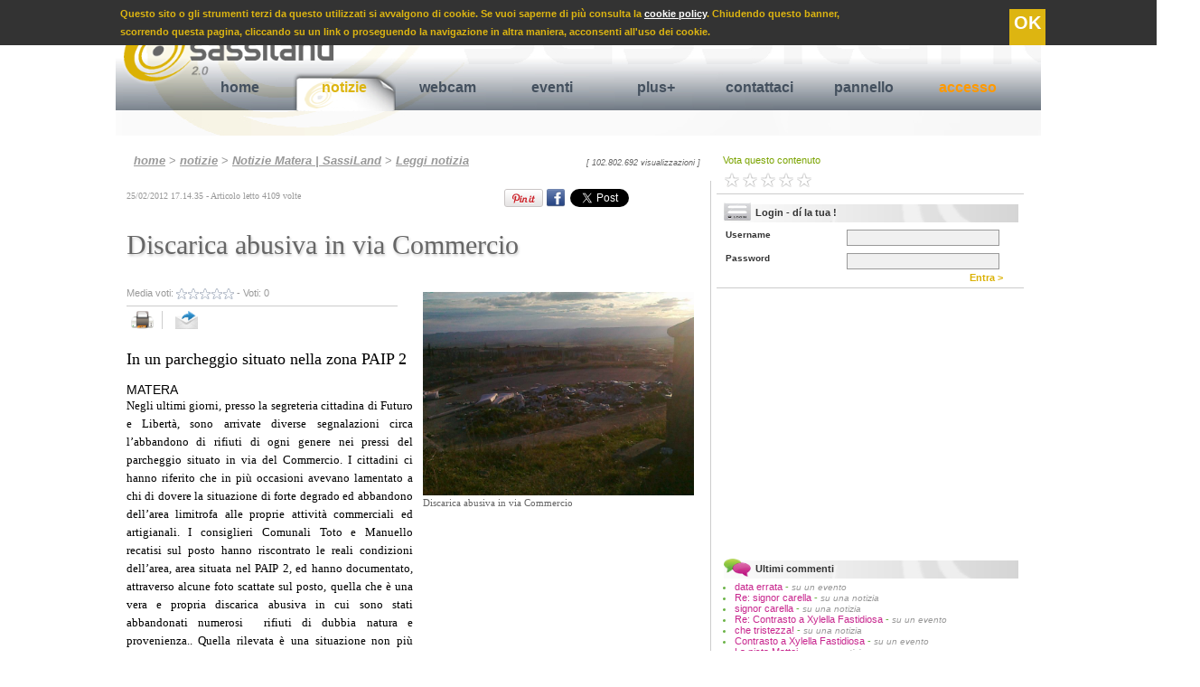

--- FILE ---
content_type: text/html
request_url: https://www.sassiland.com/notizie_matera/notizia.asp?id=14813&t=discarica_abusiva_in_via_commercio
body_size: 80232
content:

<!DOCTYPE HTML PUBLIC "-//W3C//DTD HTML 4.01//EN" "http://www.w3.org/TR/html4/strict.dtd">
<html xmlns="http://www.w3.org/1999/xhtml"
      xmlns:og="http://ogp.me/ns#"
      xmlns:fb="http://www.facebook.com/2008/fbml">

<head>


<TITLE>Discarica abusiva in via Commercio - Cronaca Matera</TITLE>

<meta http-equiv="content-type" content="text/html; charset=iso-8859-1" />

<meta name="Title" Content="Discarica abusiva in via Commercio - notizie Matera">
<meta name="description" Content="Negli ultimi giorni, presso la segreteria cittadina di Futuro e Libert&agrave;, sono arrivate diverse segnalazioni circa l&rsquo;abbandono di rifiuti ">
<meta name="Keywords" Content="fli,discarica,rifiuti,via commercio">
<meta name="Robots" Content="Index,Follow">
<Meta Name="Copyright" Content="Copyright.SassiLand.2026 ">

<meta property="og:title" content="Discarica abusiva in via Commercio - Cronaca Matera"/>
<meta property="og:site_name" content="SassiLand"/>
<meta property="og:image" content="https://www.sassiland.com/public/foto/notizie_2012/images/discarica_abusiva_in_via_comme.jpg"/>
<meta property="og:description" content="In un parcheggio situato nella zona PAIP 2 - Negli ultimi giorni, presso la segreteria cittadina di Futuro e Libert&agrave;, sono arrivate diverse segnalazioni circa l&rsquo;abbandono di rifiuti  [...]"/>
<meta property="og:type" content="article"/>
<meta property="og:url" content="https://www.sassiland.com/notizie_matera/notizia.asp?id=14813&amp;t=discarica_abusiva_in_via_commercio" />
<meta property="fb:admins" content="1524871017" />
<meta property="fb:app_id" content="966242223397117" />


	<meta name="EdImage" content="https://www.sassiland.com/public/foto/notizie_2012/mini/discarica_abusiva_in_via_comme.jpg"/>


<link rel="icon" href="https://www.sassiland.com/images/icona.png" type="image/png" />

<link rel="alternate" media="only screen and (max-width: 640px)" href="https://m.sassiland.com/notizie_matera/notizia.asp?id=14813&t=discarica_abusiva_in_via_commercio">


	<link rel="stylesheet" href="https://www.sassiland.com/CSS/style.css" type="text/css" media="screen"/>


<link rel="stylesheet" href="https://www.sassiland.com/CSS/print.css" type="text/css" media="print" />

<script type="text/javascript">
  window.___gcfg = {lang: 'it'};

  (function() {
    var po = document.createElement('script'); po.type = 'text/javascript'; po.async = true;
    po.src = 'https://apis.google.com/js/plusone.js';
    var s = document.getElementsByTagName('script')[0]; s.parentNode.insertBefore(po, s);
  })();
</script>

<script type="text/javascript" src="//assets.pinterest.com/js/pinit.js"></script>

<script type="text/javascript" src="https://www.sassiland.com/javascript/jquery-1.9.0.min.js"></script>
<script type="text/javascript" src="https://www.sassiland.com/javascript/jquery.easing.1.3.js"></script>
<script type="text/javascript" src="https://www.sassiland.com/javascript/jquery.cookie.js"></script>



<script type="text/javascript">
	JQ = $;
</script>

<div class="barra_cookie">
    <span>
        Questo sito o gli strumenti terzi da questo utilizzati si avvalgono di cookie. Se vuoi saperne di pi&ugrave; consulta la <a href="https://www.sassiland.com/privacy/">cookie policy</a>.
        Chiudendo questo banner, <br /> scorrendo questa pagina, cliccando su un link o proseguendo la navigazione in altra maniera, acconsenti all'uso dei cookie.
        <a class="cookie_confirm">OK</a>
    </span>
    
</div>

<script type="text/javascript">
	var cookie_conf = JQ.cookie("cookie_ok");
	//alert(cookie_conf);
	if (cookie_conf == 'ok')
	{
		JQ(".barra_cookie").hide();
	}
	else{		
		JQ(".cookie_confirm").click( function() {
			JQ(".barra_cookie").hide();
			JQ.cookie("cookie_ok", "ok",{path: '/',expires: 365, domain: 'www.sassiland.com' });
			});
	}
</script>


<script type="text/javascript" src="https://www.sassiland.com/javascript/prototype.js"></script>
<script type="text/javascript" src="https://www.sassiland.com/javascript/modalbox/scriptaculous.js?¬
load=builder,effects"></script>
<script type="text/javascript" src="https://www.sassiland.com/javascript/modalbox/modalbox.js"></script>



<script type="text/javascript" language="javascript" src="https://www.sassiland.com//javascript/sponsor_slider/jquery.carouFredSel-6.1.0.js"></script>
<script type="text/javascript" language="javascript">
	JQ(function() {
		JQ('#sponsor_slide').carouFredSel({
			items: {
				visible: ,
				minimum: ,
			},
			circular: true,
			infinite: true,
			direction: 'down',
			auto	: {
				play			: true,
				timeoutDuration	: 2500
			},			
			scroll : {
				items           : 1,
				easing          : "elastic",
				duration        : 700,                        
				pauseOnHover    : true,
			}
		});
	});
</script>

<script type="text/javascript" language="JavaScript">
<!--
sfHover = function() {
	var sfEls = document.getElementById("navigation").getElementsByTagName("li");
	for (var i=0; i<sfEls.length; i++) {
		sfEls[i].onmouseover=function() {
			this.className+=" sfhover";
		}
		sfEls[i].onmouseout=function() {
			this.className=this.className.replace(new RegExp(" sfhover\\b"), "");
		}
	}
}
if (window.attachEvent) window.attachEvent("onload", sfHover);
//-->
</script>




	<script type="text/javascript" src="https://www.sassiland.com/javascript/highslide/highslide-with-gallery.js"></script>
	<link rel="stylesheet" type="text/css" href="https://www.sassiland.com/javascript/highslide/highslide.css" />	
	<script type="text/javascript">
		hs.graphicsDir = 'https://www.sassiland.com/javascript/highslide/graphics/';
		hs.align = 'center';
		hs.transitions = ['expand', 'crossfade'];
		hs.showCredits = false;
		hs.wrapperClassName = 'dark borderless floating-caption';
		hs.fadeInOut = true;
		hs.dimmingOpacity = 0.85;
		hs.marginLeft = 50; // make room for the thumbstrip
		hs.marginBottom = 100; // make room for the thumbstrip and the controls
		hs.numberPosition = 'caption';
		hs.lang.number = '%1/%2 - ';				
	
		// Add the controlbar
		if (hs.addSlideshow) hs.addSlideshow({
			//slideshowGroup: 'group1',
			interval: 5000,
			repeat: false,
			useControls: true,
			fixedControls: 'fit',
			overlayOptions: {
				opacity: .8,
				className: 'text-controls',
				position: 'bottom center',
				relativeTo: 'viewport',
				offsetX: 50,
				offsetY: -10				
			},
			thumbstrip: {
				position: 'middle left',
				mode: 'vertical',
				relativeTo: 'viewport'	
			}		
		});
		// Add the simple close button
		hs.registerOverlay({
			html: '<div class="closebutton" onclick="return hs.close(this)" title="Close"></div>',
			position: 'top right',
			fade: 2 // fading the semi-transparent overlay looks bad in IE
		});		
	</script>
	
	<link rel="stylesheet" type="text/css" href="https://www.sassiland.com/javascript/star_rating/ratingajax.css" >
	<script type="text/javascript" src="https://www.sassiland.com/javascript/star_rating/ratingajax.js"></script>
	

</head>

<body>
<div id="container">

	<div id="header">
			<a href="https://www.sassiland.com/" title="Matera" name="up">
		<img src="https://www.sassiland.com/images/logo_scritta.png" class="logo png" />
		</a>
		
		<div class="search">

			<form name="search" method="get" action="https://www.sassiland.com/servizi_matera/search.asp">
			<input type="hidden" name="search" value="yes" />
			<input type="hidden" name="page" value="1" />
			<a href="https://www.sassiland.com/feed.asp" title="feed rss notizie ed eventi Matera" class="rss"><img src="https://www.sassiland.com/images/rss_smussato.gif" /></a>
			<font class="statistiche">
			venerdì 30 gennaio 2026 <!-- - 67880 visitatori on-line-->
			</font>
			Cerca <input name="cosa" class="search_cosa" type="text" value="" maxlength="255">
			in 
			<select name="dove" class="search_dove" size="1">
	
			
			<option value="4">Testi eventi matera e provincia</option>
			
			<option value="5">Testi notizie matera</option>
			
			<option value="8">Gallerie fotografiche</option>
			
			<option value="11">Gallerie video</option>
			
	
			
			</select>		
			<a class="search_invia" name="submit" onclick="document.search.submit(); wait();" title="cerca su SassiLand"> >> </a>
			</form>
			
		
		</div>
		
		<div id="navigation">
			<ul>
				<li >
					<a href="https://www.sassiland.com/" title="Homepage di SassiLand">home</a>
					<span title="">

					</span>
				</li>
				
				<li  class="selected" >
					<a href="https://www.sassiland.com/notizie_matera/" title="Notizie Matera">notizie</a>
					<span title="Speciali notizie Matera e provincia">
						<a href="https://www.sassiland.com/notizie_matera/speciali.asp" title="Speciali notizie Matera"> Rubriche speciali </a> |
																		
						<a href="https://www.sassiland.com/notizie_matera/cronaca/" title="Cronaca Matera"> Cronaca </a>
																		
						<a href="https://www.sassiland.com/notizie_matera/attualita/" title="Attualità Matera"> Attualità </a>
																		
						<a href="https://www.sassiland.com/notizie_matera/cultura_spettacoli/" title="Cultura / Spettacoli Matera"> Cultura / Spettacoli </a>
																		
						<a href="https://www.sassiland.com/notizie_matera/sociale/" title="Sociale Matera"> Sociale </a>
																		
						<a href="https://www.sassiland.com/notizie_matera/politica/" title="Politica Matera"> Politica </a>
																		
						<a href="https://www.sassiland.com/notizie_matera/sanita/" title="Sanità Matera"> Sanità </a>
																		
						<a href="https://www.sassiland.com/notizie_matera/economia/" title="Economia Matera"> Economia </a>
																		
						<a href="https://www.sassiland.com/notizie_matera/sport/" title="Sport Matera"> Sport </a>
																		
						<a href="https://www.sassiland.com/notizie_matera/scienza_salute/" title="Scienza / Salute Matera"> Scienza / Salute </a>
																		
						<a href="https://www.sassiland.com/notizie_matera/approfondimenti/" title="Approfondimenti Matera"> Approfondimenti </a>
																		
						<a href="https://www.sassiland.com/notizie_matera/comunicati_stampa/" title="Comunicati stampa Matera"> Comunicati stampa </a>
									
					</span>
				</li>
				
				<li >
					<a href="https://www.sassiland.com/webcam_matera/" title="Webcam Matera">webcam</a>
					<span title="Webcam Matera">
						
						<a href="https://www.sassiland.com/webcam_matera/palazzo_annunziata.asp" title="Webcam Piazza Vittorio Veneto - Zona Ipogei"> P. Vittorio Veneto - Ipogei </a> |
                        <a href="https://www.sassiland.com/webcam_matera/epitech.asp" title="Webcam via La Martella"> via La Martella</a> |
						<a href="https://www.sassiland.com/webcam_matera/duomo.asp" title="Webcam Cattedrale - Matera"> Vista Cattedrale</a> 						
					</span>
				</li>
				
				<li >
					<a href="https://www.sassiland.com/eventi_matera/" title="Eventi Matera">eventi</a>
					<span title="Eventi Matera">
						<a href="https://www.sassiland.com/eventi_matera/?v=oggi&m=" title="Eventi Matera oggi"> eventi di oggi </a> |
						<a href="https://www.sassiland.com/eventi_matera/?v=domani&m=" title="Eventi Matera domani">domani </a> |		
						<a href="https://www.sassiland.com/eventi_matera/?v=dopodomani&m=" title="Eventi Matera dopodomani">fra 2 giorni </a> |					
						<a href="https://www.sassiland.com/eventi_matera/?v=venerdi&m=" title="Eventi Matera venerdì"> venerdì </a> |	
						<a href="https://www.sassiland.com/eventi_matera/?v=sabato&m=" title="Eventi Matera sabato"> sabato </a> |
						<a href="https://www.sassiland.com/eventi_matera/?v=weekend&m=" title="Eventi Matera weekend"> weekend </a> |	
						<a href="https://www.sassiland.com/eventi_matera/?v=mese_corrente&m=" title="Eventi del mese Matera e provincia"> questo mese </a> |
						<a href="https://www.sassiland.com/eventi_matera/?v=mese_prossimo&m=" title="Eventi Matera prossimo mese"> prossimo mese </a> |
						<a href="https://www.sassiland.com/eventi_matera/speciali.asp" title="Eventi Matera Natale, Capodanno, etc .."> speciali </a>
											
					</span>
				</li>
				
				<li >
					<a href="https://www.sassiland.com/servizi_matera/" title="Servizi aggiuntivi">plus+</a>
					<span title="">
						<a href="https://www.sassiland.com/servizi_matera/guestbook.asp" title="Guestbook Matera">guestbook </a> |
						<a href="https://www.sassiland.com/servizi_matera/lista_concorsi.asp" title="Concorsi Matera">tutti i concorsi </a> |
						<a href="https://www.sassiland.com/servizi_matera/lista_streaming.asp" title="video, webtv Matera">tutti i video </a> | 
						<a href="https://www.sassiland.com/servizi_matera/lista_multimedia.asp" title="foto, immagini Matera">fotogallery </a> |
						<a href="https://www.sassiland.com/servizi_matera/links.asp" title="links Matera">links </a>
					
					</span>
				</li>													
				
<!--				<li>
					<a href="https://www.sassiland.com/iscrizione/reg_step_1.asp" title="Registrati al nostro portale !" onclick="Modalbox.show(this.href, {title: this.title, width: 550}); return false;">iscriviti</a>
					<span title="">
			
					</span>
				</li>-->
				
				<li>
					<a href="https://www.sassiland.com/assistenza/assistenza.asp" title="Segnalaci eventi, notizie ..." onclick="Modalbox.show(this.href, {title: this.title, width: 450}); return false;">contattaci</a>
					<span title="">
			
					</span>
				</li>	
				
					
					<li>
						<a href="https://www.sassiland.com/user/" title="pannello">pannello</a>
						<span title="">
						
						</span>
					</li>		
							

				<li>
					
					<a href="https://www.sassiland.com/login.asp" title="Accesso" class="accesso">accesso</a>
					
					<span title="">

					</span>
				</li>								
			</ul>
		</div>
		
		
	</div>
	

	<!--------------LAYOUT A 3 COLONNE----------->
		<div id="colonna_1">
		
	
	<div class="path">
		<a href="https://www.sassiland.com/">home</a> 
		
		
		> <a href="https://www.sassiland.com/notizie_matera/" title="area notizie a Matera e provincia">notizie</a> 
		
		> <a href="https://www.sassiland.com/notizie_matera/default.asp" title="Ultime notizie a Matera e provincia">Notizie Matera | SassiLand</a>
		
	
		> <a href="https://www.sassiland.com/notizie_matera/notizia.asp" title="Leggi la notizia">Leggi notizia</a>
	
	
	
		
		<div class="num_accessi">
		[ 102.802.692 visualizzazioni ]
		</div>
	</div>	
<div class="notizie">
<div id="fb-root"></div>
<script>(function(d, s, id) {
  var js, fjs = d.getElementsByTagName(s)[0];
  if (d.getElementById(id)) return;
  js = d.createElement(s); js.id = id;
  js.src = "//connect.facebook.net/it_IT/all.js#xfbml=1";
  fjs.parentNode.insertBefore(js, fjs);
}(document, 'script', 'facebook-jssdk'));</script>


<font class="data_ora">25/02/2012&nbsp;17.14.35 - Articolo letto 4109&nbsp;volte </font>

<!--Google Inizio-->
<div style="float:right; width:65px; padding-top:2px;" class="share_bar">
	<g:plusone size="medium"></g:plusone>
</div>	
<!--Google Fine-->	
<!--Linkedin Inizio-->
<div style="float:right; padding:2px;" class="share_bar">
	<script type="text/javascript" src="https://platform.linkedin.com/in.js"></script><script type="in/share" data-counter="right"></script>
</div>
<!--Linkedin Fine-->
<!--Twitter Inizio-->
<div style="float:right; padding:2px; width:78px;" class="share_bar">
	<a class='twitter-share-button' data-count='horizontal' data-via='parsifal32' expr:data-text='data:post.title' expr:data-url='data:post.url' href='https://twitter.com/share' rel='nofollow'>Tweet</a>
	<script src='https://platform.twitter.com/widgets.js' type='text/javascript'></script>
</div>
<!--Twitter Fine-->	
<!--Facebook Inizio-->
<div style="float:right; padding:2px; overflow:hidden;" class="share_bar">
	<div class="fb-like" data-send="false" data-layout="button_count" data-width="145" data-show-faces="true" data-font="arial"></div>
</div>	
<div style="float:right; padding:2px 0 0 2px; overflow:hidden;" class="share_bar">
	<a href="https://www.facebook.com/share.php?u=https%3A%2F%2Fwww.sassiland.com%2Fnotizie_matera%2Fnotizia.asp%3Fid%3D14813%26t%3Ddiscarica_abusiva_in_via_commercio" target="_blank"><img src="https://www.sassiland.com//images/fb.png" title="Condividi su Facebook" style="width:20px;" /></a>
</div>
<!--Facebook Fine-->
<!--Pinterest Inizio-->
<div style="float:right; padding:2px;" class="share_bar">
	<a href="https://pinterest.com/pin/create/button/?url=https://www.sassiland.com/notizie_matera/notizia.asp?id=14813&amp;t=discarica_abusiva_in_via_commercio&media=https://www.sassiland.com/public/foto/notizie_2012/images/discarica_abusiva_in_via_comme.jpg&description=In un parcheggio situato nella zona PAIP 2 - Negli ultimi giorni, presso la segreteria cittadina di Futuro e Libert&agrave;, sono arrivate diverse segnalazioni circa l&rsquo;abbandono di rifiuti di ogni genere nei pressi del parcheggio situato in via del Commercio. I cittadini ci hanno riferito che in pi&ugrave; occasioni avevano lamentato a chi di dovere la situazione di forte degrado ed abbandono dell&rsquo;area limitrofa alle proprie attivit&agrave; commerciali ed artigianali. I consiglier [...]" class="pin-it-button" count-layout="horizontal" target="_blank"><img border="0" src="//assets.pinterest.com/images/PinExt.png" title="Pin It" /></a>
</div>	
<!--Pinterest fine-->
<!-- <EdIndex> --> 
	<h1>Discarica abusiva in via Commercio</h1>
<!-- </EdIndex> -->
<div class="multimedia" >


					<div class="immagine_anteprima_grande" >
				
						<a onclick="Modalbox.show('https://www.sassiland.com/view_multimedia.asp?id=12487', {title: 'Discarica abusiva in via Commercio'}); return false;">
						<img src="https://www.sassiland.com/public/foto/notizie_2012/images/discarica_abusiva_in_via_comme.jpg" alt="Discarica abusiva in via Commercio" />
						</a>
					
					<font class="didascalia">Discarica abusiva in via Commercio</font>
						
					<br />
				</div>
			

	<div class="advertising">
	
	
<!--		<script type="text/javascript">
		heyos_ad_user = 9163;
		heyos_ad_type = "G";
		heyos_ad_format = "11";
		heyos_color_border = "FFFFFF";
		heyos_color_bg = "FFFFFF";
		heyos_color_link = "44505E";
		heyos_color_text = "333333";
		heyos_color_url = "DBB104";
		</script>
		<script type="text/javascript" src="https://admaster.heyos.com/core/bnr.js"></script>-->
		
		<script type="text/javascript"><!--
		google_ad_client = "pub-1724763954780747";
		/* 300x250, creato 15/09/10 */
		google_ad_slot = "3068278991";
		google_ad_width = 300;
		google_ad_height = 250;
		//-->
		</script>
		<script type="text/javascript" src="https://pagead2.googlesyndication.com/pagead/show_ads.js">
		</script>		
	</div>

	
</div>

<div class="vota">
		Media voti: <font id="tv14813">
		<img src="https://www.sassiland.com/javascript/star_rating/0.0.gif" weight="57" height="12" style="vertical-align: middle; border: 0;" alt="Discarica abusiva in via Commercio">
		</font> - Voti: <font id="vot14813">0</font>
		<br />
</div>

	
<div class="funzioni">
    <a href="#" onclick="window.print()" title="stampa">
    <img src="https://www.sassiland.com/images/print.png" alt="stampa" />
    </a>
    
    <a href="" onclick="Modalbox.show(' https://www.sassiland.com/send.asp?id_c=14813&id_tab=5&id_sub_tab=362', {title: 'Inoltra ad un amico', width: 450}); return false;" title="invia">
    <img src="https://www.sassiland.com/images/send.png" alt="invia" class="last_button" />
    </a>
    
    <!--<div style="float:right; padding:7px 2px 2px 2px;" class="share_bar">

    </div>	-->

</div>

<div class="sotto_titolo">
In un parcheggio situato nella zona PAIP 2
</div>

<font class="localita">Matera</font>

<font class="testo">
	<!-- <EdIndex> --> 
	Negli ultimi giorni, presso la segreteria cittadina di Futuro e Libert&agrave;, sono arrivate diverse segnalazioni circa l&rsquo;abbandono di rifiuti di ogni genere nei pressi del parcheggio situato in via del Commercio. I cittadini ci hanno riferito che in pi&ugrave; occasioni avevano lamentato a chi di dovere la situazione di forte degrado ed abbandono dell&rsquo;area limitrofa alle proprie attivit&agrave; commerciali ed artigianali. I consiglieri Comunali Toto e Manuello recatisi sul posto hanno riscontrato le reali condizioni dell&rsquo;area, area situata nel PAIP 2, ed hanno documentato, attraverso alcune foto scattate sul posto, quella che &egrave; una vera e propria discarica abusiva in cui sono stati abbandonati numerosi&nbsp; rifiuti di dubbia natura e provenienza.. Quella rilevata &egrave; una situazione non pi&ugrave; tollerabile che costringe la intera citt&agrave; a vivere una situazione degradante e offensiva. Quelle delle discariche abusive, perch&eacute; tali bisogna chiamarle, rappresentano un problema che interessa, a macchia di leopardo, la collettivit&agrave; materana e che vede, spesso, l&rsquo;amministrazione cittadina inerte nonostante le ripetute segnalazioni dei solerti cittadini. L&rsquo;abbandono selvaggio dei rifiuti diviene segno di grande incivilt&agrave; e che, in quanto tale, deve essere adeguatamente sanzionato. Ci chiediamo come sia possibile che l&rsquo;Amministrazione non riesca a prevenire il fenomeno e a individuare i responsabili al fine di adottare nei loro confronti le giuste sanzioni. Tale inerzia, costringe l&rsquo;intera citt&agrave; a subire la pericolosa e insalubre presenza dei rifiuti per diversi giorni, meglio sarebbe dire per intere settimane, prima che qualcuno vada a rimuoverli. Al nostro caro Sindaco diciamo che tutto ci&ograve; oltre a non essere pi&ugrave; tollerabile non deve essere pi&ugrave; consentito, pertanto non possiamo fare altro che rivolgere a Lui, primo tra i cittadini, l&rsquo;invito a ripristinare urgentemente le normali condizioni di pulizia e di decoro dell&rsquo;intera citt&agrave; e a creare le condizioni utili alla individuazione e alla punizione dei responsabili.<br />

    <!-- </EdIndex> -->
</font>

<br />


	<div class="advertising_336">
		<script type="text/javascript"><!--
			google_ad_client = "ca-pub-1724763954780747";
			/* 336x280 */
			google_ad_slot = "5444456354";
			google_ad_width = 336;
			google_ad_height = 280;
			//-->
        </script>
        <script type="text/javascript"
        src="https://pagead2.googlesyndication.com/pagead/show_ads.js">
        </script>
	</div>

<br />



<!-- EDINTORNI RELATED - START STEP 2-->
<!--<div id="ed_Related_Box"></div>
<script type="text/javascript" language="JavaScript">
	
//Start section to modify
	var ed_Related_Result_Number 				= 0; 											//Define the max number of result : 0 = All result
	var ed_Related_Result_Lenght 				= 250; 											//Define the max title lenght
	
	var ed_Related_Box_Width					= "95%";											//Define the box width
	var ed_Related_Box_Multi_Column				= false;										//Define if you want a single or multi column/s
	
	var ed_Related_Title_Box					= "Ti potrebbero interessare anche:"; 			//Define the title box
	var ed_Related_Title_Box_Color 				= "#cc0000";									//Define the title color
	var ed_Related_Title_Font_Family			= "Arial";										//Define the title font family
	var ed_Related_Title_Font_Size				= 14;											//Define the title font size
	var ed_Related_Title_Font_Weight			= "bold";										//Define the title font weight: bold or normal
	
	var	ed_Related_Link_Font_Family  			= "Arial";										//Define the link font family
	var ed_Related_Link_Font_Size				= 14;											//Define the link font size
	var ed_Related_Link_Color					= "#44505E";									//Define the link color
	var ed_Related_Link_Decoration				= "none";										//Define the link decoration: none = nothing decoration
	var ed_Related_Link_Weight    				= "bold";										//Define the link font weight: bold or normal
	//var ed_Related_Link_Line_Height				= 17;											//Define the rows line height
	
	var ed_Related_LinkSponsor_Color			= "#afafaf";									//Define the Sponsor color
	var ed_Related_LinkSponsor_Weight    		= "normal";										//Define the Sponsor font weight: bold or normal
	
	var ed_Related_ThumbImg_Width				= 60;											//Define the Image Thumb Width 60px or 40px
	var ed_Related_ThumbImg_Height				= 60;											//Define the Image Thumb Height 60px or 40px
	
	var ed_Related_Div_Img_border 				= "1px solid #cfcfcf";							//Define the border style around the Thumb	
//End section to modify

	function ed_Related_Box_Image() 
	{
		if ((eDintorniRelated["Link"]["Record"].length > ed_Related_Result_Number) && (ed_Related_Result_Number != 0)) {
			ed_Related_Counter = ed_Related_Result_Number;
		}
		else{
			ed_Related_Counter = eDintorniRelated["Link"]["Record"].length;
		}
		
		ed_Related_Div = document.getElementById("ed_Related_Box");
		
		for (ed_Related_I = 0; ed_Related_I < ed_Related_Counter; ed_Related_I++)
		{
			if (ed_Related_I == 0)
			{
				ed_Related_Box_Div = document.createElement("div");
				ed_Related_Box_Div.style.width					= ed_Related_Box_Width + "px";
				ed_Related_Box_Div.style.fontFamily				= ed_Related_Title_Font_Family;
				ed_Related_Box_Div.style.fontSize				= ed_Related_Title_Font_Size + "px";
				ed_Related_Box_Div.style.color					= ed_Related_Title_Box_Color;
				ed_Related_Box_Div.style.fontWeight				= ed_Related_Title_Font_Weight;
				ed_Related_Box_Div.style.border					= "10px";
				ed_Related_Box_Div.style.padding				= "10px";
				ed_Related_Box_Div.style.margin					= "0 0 10px 0";
				
				ed_Related_TitleBox = document.createTextNode(ed_Related_Title_Box);
				ed_Related_Box_Div.appendChild(ed_Related_TitleBox);
				ed_Related_Div.appendChild(ed_Related_Box_Div);
			}
			
			ed_Related_Record = eDintorniRelated["Link"]["Record"][ed_Related_I];
			
			//Creo div contenente il singolo Record
			ed_Related_Record_Div = document.createElement("div");
			ed_Related_Record_Div.style.width 					= ed_Related_Box_Width + "px";
			ed_Related_Record_Div.style.minHeight				= ed_Related_ThumbImg_Height + "px";
			ed_Related_Record_Div.style.border 					= "0";
			ed_Related_Record_Div.style.padding 				= "0 10px 10px";
			ed_Related_Record_Div.style.margin 					= "0";
			
			if(ed_Related_Box_Multi_Column){
				ed_Related_Record_Div.style.cssFloat			= "left";
			}
			
			//Creo il link per immagine
			ed_Related_Link_Img = document.createElement("a");
			ed_Related_Link_Img.style.clear						= "none";
			ed_Related_Link_Img.style.display					= "inline"; 
			ed_Related_Link_Img.style.border					= "0";
			ed_Related_Link_Img.style.padding					= "0";
			ed_Related_Link_Img.style.margin					= "0";
			ed_Related_Link_Img.style.cssFloat					= "left";
			ed_Related_Link_Img.style.styleFloat				= "left"; //IE7 Version
			ed_Related_Link_Img.href							= ed_Related_Record["Url"];			
			
			//Creo div per contenere immagine
			ed_Related_Record_Div_Img = document.createElement("div");
			ed_Related_Record_Div_Img.style.width 				= ed_Related_ThumbImg_Width + "px";
			ed_Related_Record_Div_Img.style.height 				= ed_Related_ThumbImg_Height + "px";
			ed_Related_Record_Div_Img.style.overflow			= "hidden"; 
			ed_Related_Record_Div_Img.style.cssFloat			= "left"; 
			ed_Related_Record_Div_Img.style.backgroundColor 	= "#ffffff";
			ed_Related_Record_Div_Img.style.border				= ed_Related_Div_Img_border;
			ed_Related_Record_Div_Img.style.padding				= "0";
			ed_Related_Record_Div_Img.style.margin				= "0";
			
			if (ed_Related_Record["Image"] != null && ed_Related_Record["Image"] != ""){ 
				ed_Related_Record_Div_Img.style.background			= "url('"+ ed_Related_Record["Image"]  +"') no-repeat";
				ed_Related_Record_Div_Img.style.backgroundSize		= "cover"; //contains cover 100%
				ed_Related_Record_Div_Img.setAttribute("title", ed_Related_Record["Title"]);
			}
			
			//Creo div contenente il singolo Record
			ed_Related_Record_Content = document.createElement("div");
			ed_Related_Record_Content.style.border 					= "0";
			ed_Related_Record_Content.style.padding 				= "0 0 0 " + (ed_Related_ThumbImg_Width + 7) + "px";
			ed_Related_Record_Content.style.margin 					= "0";
		
			if(ed_Related_Record["Sponsor"] == "0"){
				//Creo Link del Titolo senza sponsor
				ed_Related_Record_Link = document.createElement("a");
				ed_Related_Record_Link.style.fontFamily				= ed_Related_Link_Font_Family;
				ed_Related_Record_Link.style.fontSize				= ed_Related_Link_Font_Size + "px";
				ed_Related_Record_Link.style.fontWeight				= ed_Related_Link_Weight;
				//ed_Related_Record_Link.style.lineHeight				= ed_Related_Link_Line_Height + "px";;
				ed_Related_Record_Link.style.color					= ed_Related_Link_Color;
				ed_Related_Record_Link.style.textDecoration			= ed_Related_Link_Decoration;
				ed_Related_Record_Link.style.clear					= "none";
				ed_Related_Record_Link.style.display				= "inline"; 
				ed_Related_Record_Link.style.border					= "0";
				ed_Related_Record_Link.style.padding				= "0";
				ed_Related_Record_Link.style.margin					= "0";
				
				if (ed_Related_Record["Title"].length > ed_Related_Result_Lenght){
					ed_Related_Record_Link.setAttribute("title", ed_Related_Record["Title"]);
					ed_Related_Record_Title = ed_Related_Record["Title"].substring(0,ed_Related_Result_Lenght) + "...";
				}
				else{
					ed_Related_Record_Title = ed_Related_Record["Title"];
				}
				
				ed_Related_Record_Link.href							= ed_Related_Record["Url"];
				ed_Related_Record_Link.innerHTML					= ed_Related_Record_Title;
				
			}else{
				
				//Creo Link del Titolo con sponsor
				ed_Related_Record_Link = document.createElement("a");
				ed_Related_Record_Link.style.fontFamily				= ed_Related_Link_Font_Family;
				ed_Related_Record_Link.style.fontSize				= ed_Related_Link_Font_Size + "px";
				ed_Related_Record_Link.style.fontWeight				= ed_Related_Link_Weight;
				//ed_Related_Record_Link.style.lineHeight				= ed_Related_Link_Line_Height + "px";
				ed_Related_Record_Link.style.color					= ed_Related_Link_Color;
				ed_Related_Record_Link.style.textDecoration			= ed_Related_Link_Decoration;
				ed_Related_Record_Link.style.clear					= "none";
				ed_Related_Record_Link.style.display				= "inline"; 
				ed_Related_Record_Link.style.border					= "0";
				ed_Related_Record_Link.style.padding				= "0";
				ed_Related_Record_Link.style.margin					= "0";
				ed_Related_Record_Link.target 						= "_blank";
				ed_Related_Record_Link.innerHTML 					= ed_Related_Record["Title"]
				ed_Related_Record_Link.href							= ed_Related_Record["Url"];
				
				//Creo div Program Sponsor
				ed_Related_Record_LinkProgram = document.createElement("a");
				ed_Related_Record_LinkProgram.innerHTML				= " " + ed_Related_Record["Program"];
				ed_Related_Record_LinkProgram.style.fontFamily		= ed_Related_Link_Font_Family;
				ed_Related_Record_LinkProgram.style.fontSize		= ed_Related_Link_Font_Size + "px";
				ed_Related_Record_LinkProgram.style.fontWeight		= ed_Related_LinkSponsor_Weight;
				//ed_Related_Record_LinkProgram.style.lineHeight		= ed_Related_Link_Line_Height + "px";
				ed_Related_Record_LinkProgram.style.color			= ed_Related_LinkSponsor_Color;
				ed_Related_Record_LinkProgram.style.textDecoration	= "none";
				ed_Related_Record_LinkProgram.style.clear			= "none";
				ed_Related_Record_LinkProgram.style.display			= "inline";
				ed_Related_Record_LinkProgram.style.border			= "0";
				ed_Related_Record_LinkProgram.style.padding			= "0";
				ed_Related_Record_LinkProgram.style.margin			= "0";
			}
			
			//Creo div Clear
			ed_Related_Record_Div_Clear = document.createElement("div");
			ed_Related_Record_Div_Clear.style.clear					= "both"; 
			ed_Related_Record_Div_Clear.style.display				= "block"; 
			ed_Related_Record_Div_Clear.style.fontSize				= "0"; 
			ed_Related_Record_Div_Clear.style.lineHeight			= "0"; 
			ed_Related_Record_Div_Clear.style.visibility			= "hidden";
			ed_Related_Record_Div_Clear.style.border				= "0";
			ed_Related_Record_Div_Clear.style.padding				= "0";
			ed_Related_Record_Div_Clear.style.margin				= "0";
			
			//Appendo i nodi creati
			ed_Related_Link_Img.appendChild(ed_Related_Record_Div_Img);
			ed_Related_Record_Div.appendChild(ed_Related_Link_Img);

			ed_Related_Record_Div.appendChild(ed_Related_Record_Content);
			ed_Related_Record_Content.appendChild(ed_Related_Record_Link);
			
			if(ed_Related_Record["Sponsor"] != "0"){
				ed_Related_Record_Content.appendChild(ed_Related_Record_LinkProgram);
			}
			
			ed_Related_Record_Div.appendChild(ed_Related_Record_Div_Clear);
			
			//Aggiungo tutto al nodo principale
			ed_Related_Div.appendChild(ed_Related_Record_Div);
		}
	}
	ed_Related_Box_Image();
</script>-->
<!-- EDINTORNI RELATED - END STEP 2-->

<div class="sub_link">

	Tags: 	
	
		<a href="https://www.sassiland.com/servizi_matera/search.asp?search=yes&page=1&cosa=fli&dove=5" title="fli - Matera">
		fli
		</a>
		
		|
		
		<a href="https://www.sassiland.com/servizi_matera/search.asp?search=yes&page=1&cosa=discarica&dove=5" title="discarica - Matera">
		discarica
		</a>
		
		|
		
		<a href="https://www.sassiland.com/servizi_matera/search.asp?search=yes&page=1&cosa=rifiuti&dove=5" title="rifiuti - Matera">
		rifiuti
		</a>
		
		|
		
		<a href="https://www.sassiland.com/servizi_matera/search.asp?search=yes&page=1&cosa=via commercio&dove=5" title="via commercio - Matera">
		via commercio
		</a>
		
	<br />
	<br />
	
	Notizia selezionata: <a href="https://www.sassiland.com/notizie_matera/notizia.asp?id=14813&amp;t=discarica_abusiva_in_via_commercio" title="Discarica abusiva in via Commercio">Discarica abusiva in via Commercio</a>
	- <a href="" title="In un parcheggio situato nella zona PAIP 2">In un parcheggio situato nella zona PAIP 2</a>
	<br />
	<br />
	Rubrica: <a href="https://www.sassiland.com/notizie_matera/cronaca/" title="Cronaca">Cronaca</a>
	<br />
	<br />
		
</div>

<br />

<font class="colophon">	
	Sassiland News - Editore e Direttore responsabile: Gianni Cellura <br />
	Testata registrata presso il Tribunale di Matera n.6 del 30/09/2008<br />
</font>

<br />
<br />
		


<br />



<br />

<div class="gestione_accesso">

	
	<h3><a name="accesso">Accedi per lasciare un commento</a></h3>
	<br />

	<form action="?ax=yes" method="post" onReset="return confirm('E sicuro di voler resettare i campi?');" name="login_commenti">
	<font>Username</font>
	<input type="text" name="username" size="30" maxlength="80" value="">
	<br />
	<br />
	<font>Password</font>
	<input type="password" name="password" size="30" maxlength="80">
	<br />
	<br />
	<a name="submit" onclick="document.login_commenti.submit()" title="Accedi" class="login_commenti_entra"> Lascia un commento > </a>
	</form>

	
</div>



<div class="lista_commenti">
		




</div>



<div style="clear:both; height:1px;">&nbsp;</div>
</div>		
		</div>
		
		
		<div id="colonna_2">
		

		<link rel="stylesheet" type="text/css" href="https://www.sassiland.com/javascript/star_rating/ratingajax.css" >
		<script type="text/javascript" src="https://www.sassiland.com/javascript/star_rating/ratingajax.js"></script>
		
		<div id="dv14813" class="star_rating">
			<span id="ra14813" class="cgr">Vota questo contenuto</span>
			<br />
			<ul class="srating">
				<li>
				<a href="javascript:void(0)" onmouseover="document.getElementById('ra14813').innerHTML=' Poco interessante - 1 stellina'" onmouseout="document.getElementById('ra14813').innerHTML=' Vota questo contenuto'" title="Poco interessante - 1 star" class="onestar" onclick="sndRating('14813','1','testi');return false">1</a>
				</li>
		
				<li><a href="javascript:void(0)" onmouseover="document.getElementById('ra14813').innerHTML=' Normale - 2 stelline'" onmouseout="document.getElementById('ra14813').innerHTML=' Vota questo contenuto'"  title="Normale - 2 stelline" class="twostars" onclick="sndRating('14813','2','testi');return false">2</a>									 		</li>
				
				<li><a href="javascript:void(0)" onmouseover="document.getElementById('ra14813').innerHTML=' Interessante - 3 stelline'" onmouseout="document.getElementById('ra14813').innerHTML=' Vota questo contenuto'" title="Interessante - 3 stelline" class="threestars" onclick="sndRating('14813','3','testi');return false">3</a>
				</li>
				
				<li><a href="javascript:void(0)" onmouseover="document.getElementById('ra14813').innerHTML=' Pi&uacute; che interessante - 4 stelline'" onmouseout="document.getElementById('ra14813').innerHTML=' Vota questo contenuto'" title="Pi&uacute; che interessante - 4 stelline" class="fourstars" onclick="sndRating('14813','4','testi');return false">4</a>
				</li>
		
				<li><a href="javascript:void(0)" onmouseover="document.getElementById('ra14813').innerHTML=' Eccezionale - 5 stelline'" onmouseout="document.getElementById('ra14813').innerHTML=' Vota questo contenuto'" title="Eccezionale - 5 stelline" class="fivestars" onclick="sndRating('14813','5','testi');return false">5</a>
				</li>
			</ul>
		</div>
	

	<div class="login">
	
		<h4><img src="https://www.sassiland.com/images/login.gif" />Login - d&iacute; la tua !</h4>
	
			<form action="?ax=yes" method="post" onReset="return confirm('E sicuro di voler resettare i campi?');" name="login">
			<div>
				<font>Username</font>
				<input type="text" name="username" size="30" maxlength="80" value="">
			</div>
			<div>
				<font>Password</font>
				<input type="password" name="password" size="30" maxlength="80">
			</div>
			<br />
			<a name="submit" onclick="document.login.submit()" title="Accedi" class="login_entra"> Entra >&nbsp;&nbsp;&nbsp;</a>
			</form>
	

	</div>

	<div class="advertising_336">
		<script type="text/javascript"><!--
			google_ad_client = "ca-pub-1724763954780747";
			/* 336x280 */
			google_ad_slot = "5444456354";
			google_ad_width = 336;
			google_ad_height = 280;
			//-->
        </script>
        <script type="text/javascript"
        src="https://pagead2.googlesyndication.com/pagead/show_ads.js">
        </script>
	</div>
<div class="ultimi_commenti"><h4><img src="https://www.sassiland.com/images/answer.gif" />Ultimi commenti</h4><ul><li><a href="https://www.sassiland.com/eventi_matera/evento.asp?id=36515#1577">data errata</a> - <font class="dove">su un evento</font></li><li><a href="https://www.sassiland.com/notizie_matera/notizia.asp?id=34229#1565">Re: signor carella </a> - <font class="dove">su una notizia</font></li><li><a href="https://www.sassiland.com/notizie_matera/notizia.asp?id=34229#1563">signor carella </a> - <font class="dove">su una notizia</font></li><li><a href="https://www.sassiland.com/eventi_matera/evento.asp?id=32319#1561">Re: Contrasto a Xylella Fastidiosa</a> - <font class="dove">su un evento</font></li><li><a href="https://www.sassiland.com/notizie_matera/notizia.asp?id=33694#1559">che tristezza!</a> - <font class="dove">su una notizia</font></li><li><a href="https://www.sassiland.com/eventi_matera/evento.asp?id=32319#1558">Contrasto a Xylella Fastidiosa</a> - <font class="dove">su un evento</font></li><li><a href="https://www.sassiland.com/notizie_matera/notizia.asp?id=32598#1551"> La pista Mattei</a> - <font class="dove">su una notizia</font></li></ul></div>	<div class="anteprima_webcam">
		<h4><img src="https://www.sassiland.com/images/anteprima.gif" />Da p.zza Vittorio Veneto - zona Ipogei</h4>
		
		<a href="https://www.sassiland.com/webcam_matera/palazzo_annunziata.asp">
			
				<img src="https://www.sassiland.com/images/webcam_offline.jpg" title="webcam a Matera" title="webcam Matera" alt="webcam Matera" class="webcam_thumb"  />
						
		</a>
		
		Clicca <a href="https://www.sassiland.com/webcam_matera/palazzo_annunziata.asp" title="webcam Matera">qui</a> per osservare in tempo reale ciò che sta accadendo in piazza <a href="https://www.sassiland.com/webcam_matera/palazzo_annunziata.asp" title="webcam Matera">Vittorio Veneto - zona Ipogei a Matera</a> ! Osserva il semplice movimento cittadino, o gli eventi organizzati in piazza, o semplicemente il tempo che fa. Nella pagina potrai trovare anche utilissime indicazioni per giungere a Matera o relative all' evento che potrai osservare .


	</div>
	<div class="anteprima_webcam">
		<h4><img src="https://www.sassiland.com/images/anteprima.gif" />Da via La Martella e via Appia</h4>
		
		<a href="https://www.sassiland.com/webcam_matera/epitech.asp">
				<img src="http://www.epitech-srl.it/webcam/read_image.asp" title="webcam a Matera" title="webcam Matera" alt="webcam Matera" class="webcam_thumb" />
			
		</a>
		
		Clicca <a href="https://www.sassiland.com/webcam_matera/epitech.asp" title="webcam Matera">qui</a> per osservare in tempo reale il traffico sulla via Appia, all'altezza dello svincolo per via La Martella a Matera

	</div>
	<div class="anteprima_webcam">
		<h4><img src="https://www.sassiland.com/images/anteprima.gif" />Vista Cattedrale di Matera</h4>
		
		<a href="https://www.sassiland.com/webcam_matera/duomo.asp">
				<img src="http://www.epitech-srl.it/webcam/read_image2.asp" title="webcam a Matera" class="webcam_thumb" />
			
		</a>
		
		Clicca <a href="https://www.sassiland.com/webcam_matera/duomo.asp" title="webcam Matera">qui</a> per osservare la Cattedrale di Matera sulla Civita degli antichi Rioni

	</div>
<div class="ultime_notizie"><h4><img src=" https://www.sassiland.com/images/news.gif" />Ultime notizie</h4><ul><li><a href=" https://www.sassiland.com/notizie_matera/notizia.asp?id=44249&amp;t=serie_c_che_fine_ha_fatto_il_matera " title=" SERIE C, CHE FINE HA FATTO IL MATERA?">SERIE C, CHE FINE HA FATTO IL MATERA?</a>&nbsp;<a href=" https://www.sassiland.com/notizie_matera/sport/ " title=" Sport Matera" class="categoria">Sport</a></li><li><a href=" https://www.sassiland.com/notizie_matera/notizia.asp?id=44248&amp;t=serie_c_al_via_la_stagione_per_matera_e_potenza " title=" SERIE C, AL VIA LA STAGIONE PER MATERA E POTENZA">SERIE C, AL VIA LA STAGIONE PER MATERA E POTENZA</a>&nbsp;<a href=" https://www.sassiland.com/notizie_matera/sport/ " title=" Sport Matera" class="categoria">Sport</a></li><li><a href=" https://www.sassiland.com/notizie_matera/notizia.asp?id=44247&amp;t=invitalia_pronto_il_progetto_di_recupero_dell_ex_club_med_di_marina_di_pisticci " title=" INVITALIA: PRONTO IL PROGETTO DI RECUPERO DELL’EX CLUB MED DI MARINA DI PISTICCI ">INVITALIA: PRONTO IL PROGETTO DI RECUPERO DELL’EX CLUB MED DI MARINA DI PISTICCI </a>&nbsp;<a href=" https://www.sassiland.com/notizie_matera/attualita/ " title=" Attualità Matera" class="categoria">Attualità</a></li><li><a href=" https://www.sassiland.com/notizie_matera/notizia.asp?id=44246&amp;t=elettra_marconia_al_via_la_stagione_2018_2019 " title=" ELETTRA MARCONIA: AL VIA LA STAGIONE 2018/2019">ELETTRA MARCONIA: AL VIA LA STAGIONE 2018/2019</a>&nbsp;<a href=" https://www.sassiland.com/notizie_matera/sport/ " title=" Sport Matera" class="categoria">Sport</a></li><li><a href=" https://www.sassiland.com/notizie_matera/notizia.asp?id=44245&amp;t=serie_a_simone_zaza_al_torino " title=" SERIE A, SIMONE ZAZA AL TORINO">SERIE A, SIMONE ZAZA AL TORINO</a>&nbsp;<a href=" https://www.sassiland.com/notizie_matera/sport/ " title=" Sport Matera" class="categoria">Sport</a></li><li><a href=" https://www.sassiland.com/notizie_matera/notizia.asp?id=44244&amp;t=pittella_non_si_dimette_ne_viene_sfiduciato " title=" PITTELLA NON SI DIMETTE NE’ VIENE SFIDUCIATO">PITTELLA NON SI DIMETTE NE’ VIENE SFIDUCIATO</a>&nbsp;<a href=" https://www.sassiland.com/notizie_matera/politica/ " title=" Politica Matera" class="categoria">Politica</a></li><li><a href=" https://www.sassiland.com/notizie_matera/notizia.asp?id=44243&amp;t=voli_non_a_norma_sequestrati_elicotteri_del_118 " title=" “VOLI NON A NORMA”. SEQUESTRATI ELICOTTERI DEL 118">“VOLI NON A NORMA”. SEQUESTRATI ELICOTTERI DEL 118</a>&nbsp;<a href=" https://www.sassiland.com/notizie_matera/sanita/ " title=" Sanità Matera" class="categoria">Sanità</a></li><li><a href=" https://www.sassiland.com/notizie_matera/notizia.asp?id=44242&amp;t=anziano_muore_carbonizzato_nella_sua_auto " title=" ANZIANO MUORE CARBONIZZATO NELLA SUA AUTO ">ANZIANO MUORE CARBONIZZATO NELLA SUA AUTO </a>&nbsp;<a href=" https://www.sassiland.com/notizie_matera/cronaca/ " title=" Cronaca Matera" class="categoria">Cronaca</a></li><li><a href=" https://www.sassiland.com/notizie_matera/notizia.asp?id=44241&amp;t=sanita_lucana_due_task_force_in_azione " title=" SANITA’ LUCANA, DUE TASK FORCE IN AZIONE">SANITA’ LUCANA, DUE TASK FORCE IN AZIONE</a>&nbsp;<a href=" https://www.sassiland.com/notizie_matera/cronaca/ " title=" Cronaca Matera" class="categoria">Cronaca</a></li><li><a href=" https://www.sassiland.com/notizie_matera/notizia.asp?id=44240&amp;t=camion_frigo_in_fiamme_a_scanzano_jonico " title=" CAMION FRIGO IN FIAMME A SCANZANO JONICO">CAMION FRIGO IN FIAMME A SCANZANO JONICO</a>&nbsp;<a href=" https://www.sassiland.com/notizie_matera/cronaca/ " title=" Cronaca Matera" class="categoria">Cronaca</a></li><li><a href=" https://www.sassiland.com/notizie_matera/notizia.asp?id=44239&amp;t=policoro_incidente_mortale_in_via_lido " title=" POLICORO, INCIDENTE MORTALE IN VIA LIDO">POLICORO, INCIDENTE MORTALE IN VIA LIDO</a>&nbsp;<a href=" https://www.sassiland.com/notizie_matera/cronaca/ " title=" Cronaca Matera" class="categoria">Cronaca</a></li><li><a href=" https://www.sassiland.com/notizie_matera/notizia.asp?id=44238&amp;t=basilicata_una_lista_di_raccomandati_in_sanita " title=" BASILICATA, “UNA LISTA DI RACCOMANDATI” IN SANITA’">BASILICATA, “UNA LISTA DI RACCOMANDATI” IN SANITA’</a>&nbsp;<a href=" https://www.sassiland.com/notizie_matera/cronaca/ " title=" Cronaca Matera" class="categoria">Cronaca</a></li><li><a href=" https://www.sassiland.com/notizie_matera/notizia.asp?id=44237&amp;t=rubino_pronto_per_scendere_in_pista_al_mugello " title=" RUBINO PRONTO PER SCENDERE IN PISTA AL MUGELLO ">RUBINO PRONTO PER SCENDERE IN PISTA AL MUGELLO </a>&nbsp;<a href=" https://www.sassiland.com/notizie_matera/sport/ " title=" Sport Matera" class="categoria">Sport</a></li><li><a href=" https://www.sassiland.com/notizie_matera/notizia.asp?id=44236&amp;t=matera_ruba_da_un_cantiere_sulla_bradanica_arrestato " title=" Matera: Ruba da un cantiere sulla Bradanica. Arrestato">Matera: Ruba da un cantiere sulla Bradanica. Arrestato</a>&nbsp;<a href=" https://www.sassiland.com/notizie_matera/cronaca/ " title=" Cronaca Matera" class="categoria">Cronaca</a></li><li><a href=" https://www.sassiland.com/notizie_matera/notizia.asp?id=44235&amp;t=matera_rapina_in_banca_in_via_la_martella " title=" MATERA, RAPINA IN BANCA IN VIA LA MARTELLA">MATERA, RAPINA IN BANCA IN VIA LA MARTELLA</a>&nbsp;<a href=" https://www.sassiland.com/notizie_matera/cronaca/ " title=" Cronaca Matera" class="categoria">Cronaca</a></li></ul></div>
	<!-- Place this tag where you want the widget to render. -->
    <div class="g-page" data-href="https://plus.google.com/105986660691796248748" data-theme="dark" data-rel="publisher"></div>
    
    <!-- Place this tag after the last widget tag. -->
    <script type="text/javascript">
      window.___gcfg = {lang: 'it'};
    
      (function() {
        var po = document.createElement('script'); po.type = 'text/javascript'; po.async = true;
        po.src = 'https://apis.google.com/js/plusone.js';
        var s = document.getElementsByTagName('script')[0]; s.parentNode.insertBefore(po, s);
      })();
    </script>



    
    <div class="facebook">
		<iframe src="https://www.facebook.com/plugins/likebox.php?id=36662666055&amp;width=300&amp;connections=15&amp;stream=false&amp;header=false&amp;height=255" scrolling="no" frameborder="0"  style="border:none; overflow:hidden; width:300px; height:255px;" allowTransparency="true"></iframe>		
	</div>

<div class="ultimi_media"><h4><img src="https://www.sassiland.com/images/multimedia.gif" />Contenuti multimediali</h4><br /><div class="liste"><a href="https://www.sassiland.com/servizi_matera/lista_streaming.asp" title="video Matera"><b>></b> tutti i video</a>&nbsp;<a href="https://www.sassiland.com/servizi_matera/lista_multimedia.asp" title="foto Matera"><b>></b> fotogallery</a></div><div class="box_media"><div class="media"><a href="https://www.sassiland.com/servizi_matera/lista_multimedia.asp?id=36080"><img src="https://www.sassiland.com/images/maschera.gif" class="maschera" /></a><img src="https://www.sassiland.com/public/foto/notizie_2018/thumb/matera_calcio_vs_virtus_franca.jpg" class="thumb" alt="" /></div><font class="tipo_media">immagine</font><br /><a href="https://www.sassiland.com/servizi_matera/lista_multimedia.asp?id=36080" class="link" title="">Matera Calcio vs Virtus Francavilla</a></div><div class="box_media"><div class="media"><a href="https://www.sassiland.com/servizi_matera/lista_multimedia.asp?id=36079"><img src="https://www.sassiland.com/images/maschera.gif" class="maschera" /></a><img src="https://www.sassiland.com/public/foto/notizie_2018/thumb/catanzaro_vs_potenza.jpeg" class="thumb" alt="" /></div><font class="tipo_media">immagine</font><br /><a href="https://www.sassiland.com/servizi_matera/lista_multimedia.asp?id=36079" class="link" title="">Catanzaro vs Potenza</a></div><div class="box_media"><div class="media"><a href="https://www.sassiland.com/servizi_matera/lista_multimedia.asp?id=36078"><img src="https://www.sassiland.com/images/maschera.gif" class="maschera" /></a><img src="https://www.sassiland.com/public/foto/notizie_2018/thumb/club_med_pisticci.jpg" class="thumb" alt="" /></div><font class="tipo_media">immagine</font><br /><a href="https://www.sassiland.com/servizi_matera/lista_multimedia.asp?id=36078" class="link" title="">Club Med Pisticci</a></div><div class="box_media"><div class="media"><a href="https://www.sassiland.com/servizi_matera/lista_multimedia.asp?id=36077"><img src="https://www.sassiland.com/images/maschera.gif" class="maschera" /></a><img src="https://www.sassiland.com/public/foto/notizie_2018/thumb/elettra_marconia.jpg" class="thumb" alt="" /></div><font class="tipo_media">immagine</font><br /><a href="https://www.sassiland.com/servizi_matera/lista_multimedia.asp?id=36077" class="link" title="">ELETTRA MARCONIA</a></div><div class="box_media"><div class="media"><a href="https://www.sassiland.com/servizi_matera/lista_multimedia.asp?id=36076"><img src="https://www.sassiland.com/images/maschera.gif" class="maschera" /></a><img src="https://www.sassiland.com/public/foto/notizie_2018/thumb/simone_zaza.jpg" class="thumb" alt="" /></div><font class="tipo_media">immagine</font><br /><a href="https://www.sassiland.com/servizi_matera/lista_multimedia.asp?id=36076" class="link" title="">Simone Zaza</a></div><div class="box_media"><div class="media"><a href="https://www.sassiland.com/servizi_matera/lista_multimedia.asp?id=36075"><img src="https://www.sassiland.com/images/maschera.gif" class="maschera" /></a><img src="https://www.sassiland.com/public/foto/notizie_2018/thumb/raffaele_rubino.jpg" class="thumb" alt="" /></div><font class="tipo_media">immagine</font><br /><a href="https://www.sassiland.com/servizi_matera/lista_multimedia.asp?id=36075" class="link" title="">Raffaele Rubino</a></div><div class="box_media"><div class="media"><a href="https://www.sassiland.com/servizi_matera/lista_multimedia.asp?id=36074"><img src="https://www.sassiland.com/images/maschera.gif" class="maschera" /></a><img src="https://www.sassiland.com/public/foto/notizie_2018/thumb/marijuana_sequestrata_dai_cara.jpg" class="thumb" alt="" /></div><font class="tipo_media">immagine</font><br /><a href="https://www.sassiland.com/servizi_matera/lista_multimedia.asp?id=36074" class="link" title="">Marijuana sequestrata dai Carabinieri a Valsinni</a></div><div class="box_media"><div class="media"><a href="https://www.sassiland.com/servizi_matera/lista_multimedia.asp?id=36073"><img src="https://www.sassiland.com/images/maschera.gif" class="maschera" /></a><img src="https://www.sassiland.com/public/foto/notizie_2018/thumb/biciclette_elettriche_rubate_a.jpg" class="thumb" alt="" /></div><font class="tipo_media">immagine</font><br /><a href="https://www.sassiland.com/servizi_matera/lista_multimedia.asp?id=36073" class="link" title="">Biciclette elettriche rubate a Matera - 15 giugno 2018</a></div><div class="box_media"><div class="media"><a href="https://www.sassiland.com/servizi_matera/lista_multimedia.asp?id=36072"><img src="https://www.sassiland.com/images/maschera.gif" class="maschera" /></a><img src="https://www.sassiland.com/public/foto/notizie_2018/thumb/carabinieri_di_matera_1.jpg" class="thumb" alt="" /></div><font class="tipo_media">immagine</font><br /><a href="https://www.sassiland.com/servizi_matera/lista_multimedia.asp?id=36072" class="link" title="">Carabinieri di Matera</a></div></div>
	<div class="advertising_336">
		<script type="text/javascript"><!--
			google_ad_client = "ca-pub-1724763954780747";
			/* 336x280 */
			google_ad_slot = "5444456354";
			google_ad_width = 336;
			google_ad_height = 280;
			//-->
        </script>
        <script type="text/javascript"
        src="https://pagead2.googlesyndication.com/pagead/show_ads.js">
        </script>
	</div>

	
		<div class="articoli_correlati">
			<h4><img src="https://www.sassiland.com/images/similar.gif" />Articoli correlati</h4>
			<ul>
			
								<li><a href="https://www.sassiland.com/notizie_matera/notizia.asp?id=619&amp;t=l_amministrazione_comunale_di_matera_conferma_la_massima_attenzione_verso_i_problemi_che_stanno_affliggendo_il_mondo_della_scuola" title="L’Amministrazione Comunale di Matera conferma la massima attenzione verso i problemi che stanno affliggendo il mondo della scuola">
								L’Amministrazione Comunale di Matera conferma la massima attenzione verso i problemi che stanno affliggendo il mondo della scuola
								</a>
								<a href="https://www.sassiland.com/notizie_matera/comunicati_stampa/" title="Comunicati stampa Matera" class="categoria">
								Comunicati stampa
								</a>
								</li>
								
								<li><a href="https://www.sassiland.com/notizie_matera/notizia.asp?id=2446&amp;t=conflitti_di_interessi_nella_maggioranza_comunale" title="Conflitti di interessi nella maggioranza comunale">
								Conflitti di interessi nella maggioranza comunale
								</a>
								<a href="https://www.sassiland.com/notizie_matera/politica/" title="Politica Matera" class="categoria">
								Politica
								</a>
								</li>
								
								<li><a href="https://www.sassiland.com/notizie_matera/notizia.asp?id=2498&amp;t=fondazione_southeritage_per_l_arte_contemporanea_sbarca_sui_canali_youtube_myspace_flirck_facebook_twitter_e_delicious" title="Fondazione SoutHeritage per l’arte contemporanea “sbarca” sui canali Youtube, Myspace, Flirck, Facebook, Twitter e Delicious">
								Fondazione SoutHeritage per l’arte contemporanea “sbarca” sui canali Youtube, Myspace, Flirck, Facebook, Twitter e Delicious
								</a>
								<a href="https://www.sassiland.com/notizie_matera/attualita/" title="Attualità Matera" class="categoria">
								Attualità
								</a>
								</li>
								
								<li><a href="https://www.sassiland.com/notizie_matera/notizia.asp?id=6527&amp;t=costituito_oggi_il_gruppo_di_fli_alla_provincia_di_matera" title="Costituito oggi il Gruppo di Fli alla Provincia di Matera">
								Costituito oggi il Gruppo di Fli alla Provincia di Matera
								</a>
								<a href="https://www.sassiland.com/notizie_matera/politica/" title="Politica Matera" class="categoria">
								Politica
								</a>
								</li>
								
								<li><a href="https://www.sassiland.com/notizie_matera/notizia.asp?id=7019&amp;t=una_piemme_rinvigorita" title="UNA PIEMME RINVIGORITA">
								UNA PIEMME RINVIGORITA
								</a>
								<a href="https://www.sassiland.com/notizie_matera/sport/" title="Sport Matera" class="categoria">
								Sport
								</a>
								</li>
								
								<li><a href="https://www.sassiland.com/notizie_matera/notizia.asp?id=8237&amp;t=futuro_e_liberta_matera_in_ricordo_dell_eccidio_delle_foibe" title="Futuro e Libertà Matera in ricordo dell’eccidio delle Foibe">
								Futuro e Libertà Matera in ricordo dell’eccidio delle Foibe
								</a>
								<a href="https://www.sassiland.com/notizie_matera/cultura_spettacoli/" title="Cultura / Spettacoli Matera" class="categoria">
								Cultura / Spettacoli
								</a>
								</li>
								
								<li><a href="https://www.sassiland.com/notizie_matera/notizia.asp?id=9050&amp;t=balconi_spine_bianche_una_raccolta_firme_per_il_quartiere" title="Balconi Spine Bianche: una raccolta firme per il quartiere">
								Balconi Spine Bianche: una raccolta firme per il quartiere
								</a>
								<a href="https://www.sassiland.com/notizie_matera/attualita/" title="Attualità Matera" class="categoria">
								Attualità
								</a>
								</li>
								
								<li><a href="https://www.sassiland.com/notizie_matera/notizia.asp?id=9602&amp;t=incontro_con_il_neo_presidente_del_parco_della_murgia_materana" title="Incontro con il neo presidente del Parco della Murgia Materana">
								Incontro con il neo presidente del Parco della Murgia Materana
								</a>
								<a href="https://www.sassiland.com/notizie_matera/cronaca/" title="Cronaca Matera" class="categoria">
								Cronaca
								</a>
								</li>
								
								<li><a href="https://www.sassiland.com/notizie_matera/notizia.asp?id=9621&amp;t=il_pianto_del_coccodrillo_ed_il_saltimbanco" title="IL PIANTO DEL COCCODRILLO ED IL SALTIMBANCO">
								IL PIANTO DEL COCCODRILLO ED IL SALTIMBANCO
								</a>
								<a href="https://www.sassiland.com/notizie_matera/politica/" title="Politica Matera" class="categoria">
								Politica
								</a>
								</li>
								
								<li><a href="https://www.sassiland.com/notizie_matera/notizia.asp?id=10729&amp;t=angelino_partiti_inaffidabili_preferisco_l_autonomia" title="Angelino: Partiti inaffidabili, preferisco l’autonomia">
								Angelino: Partiti inaffidabili, preferisco l’autonomia
								</a>
								<a href="https://www.sassiland.com/notizie_matera/politica/" title="Politica Matera" class="categoria">
								Politica
								</a>
								</li>
								
								<li><a href="https://www.sassiland.com/notizie_matera/notizia.asp?id=10730&amp;t=di_lorenzo_l_uscita_di_angelino_ci_toglie_dall_imbarazzo" title="Di Lorenzo: &quot;L'uscita di Angelino ci toglie dall'imbarazzo&quot;">
								Di Lorenzo: &quot;L'uscita di Angelino ci toglie dall'imbarazzo&quot;
								</a>
								<a href="https://www.sassiland.com/notizie_matera/comunicati_stampa/" title="Comunicati stampa Matera" class="categoria">
								Comunicati stampa
								</a>
								</li>
								
								<li><a href="https://www.sassiland.com/notizie_matera/notizia.asp?id=10759&amp;t=primo_congresso_provinciale_di_futuro_e_liberta" title="Primo Congresso Provinciale di Futuro e libertà">
								Primo Congresso Provinciale di Futuro e libertà
								</a>
								<a href="https://www.sassiland.com/notizie_matera/comunicati_stampa/" title="Comunicati stampa Matera" class="categoria">
								Comunicati stampa
								</a>
								</li>
								
								<li><a href="https://www.sassiland.com/notizie_matera/notizia.asp?id=10873&amp;t=fli_eletto_il_coordinamento_provinciale" title="Fli: eletto il coordinamento provinciale">
								Fli: eletto il coordinamento provinciale
								</a>
								<a href="https://www.sassiland.com/notizie_matera/politica/" title="Politica Matera" class="categoria">
								Politica
								</a>
								</li>
								
								<li><a href="https://www.sassiland.com/notizie_matera/notizia.asp?id=10917&amp;t=incubo_rifiuti_a_bernalda" title="INCUBO RIFIUTI A BERNALDA">
								INCUBO RIFIUTI A BERNALDA
								</a>
								<a href="https://www.sassiland.com/notizie_matera/comunicati_stampa/" title="Comunicati stampa Matera" class="categoria">
								Comunicati stampa
								</a>
								</li>
								
								<li><a href="https://www.sassiland.com/notizie_matera/notizia.asp?id=11991&amp;t=petizione_popolare_per_l_acquisto_di_nuovi_giochi" title="Petizione popolare per l'acquisto di nuovi giochi">
								Petizione popolare per l'acquisto di nuovi giochi
								</a>
								<a href="https://www.sassiland.com/notizie_matera/politica/" title="Politica Matera" class="categoria">
								Politica
								</a>
								</li>
								
								<li><a href="https://www.sassiland.com/notizie_matera/notizia.asp?id=2914&amp;t=discarica_la_martella_verso_un_protocollo_di_intesa" title="Discarica La Martella verso un protocollo di intesa">
								Discarica La Martella verso un protocollo di intesa
								</a>
								<a href="https://www.sassiland.com/notizie_matera/attualita/" title="Attualità Matera" class="categoria">
								Attualità
								</a>
								</li>
								
								<li><a href="https://www.sassiland.com/notizie_matera/notizia.asp?id=10718&amp;t=abbandona_divani_in_strada_multato" title="Abbandona divani in strada. Multato">
								Abbandona divani in strada. Multato
								</a>
								<a href="https://www.sassiland.com/notizie_matera/cronaca/" title="Cronaca Matera" class="categoria">
								Cronaca
								</a>
								</li>
								
								<li><a href="https://www.sassiland.com/notizie_matera/notizia.asp?id=12628&amp;t=due_nuovi_impianti_di_compostaggio_a_colobraro_e_sant_arcangelo" title="Due nuovi impianti di compostaggio a Colobraro e Sant’Arcangelo">
								Due nuovi impianti di compostaggio a Colobraro e Sant’Arcangelo
								</a>
								<a href="https://www.sassiland.com/notizie_matera/cronaca/" title="Cronaca Matera" class="categoria">
								Cronaca
								</a>
								</li>
								
								<li><a href="https://www.sassiland.com/notizie_matera/notizia.asp?id=18510&amp;t=discarica_di_la_martella_dove_sono_i_dati_sulla_qualita_ambientale" title="Discarica di La Martella: dove sono i dati sulla qualità ambientale?">
								Discarica di La Martella: dove sono i dati sulla qualità ambientale?
								</a>
								<a href="https://www.sassiland.com/notizie_matera/cronaca/" title="Cronaca Matera" class="categoria">
								Cronaca
								</a>
								</li>
								
								<li><a href="https://www.sassiland.com/notizie_matera/notizia.asp?id=19233&amp;t=discarica_colobraro_l_ugl_ringrazia_l_assessore_vilma_mazzocco" title="Discarica Colobraro: l’UGL ringrazia l’Assessore Vilma Mazzocco.">
								Discarica Colobraro: l’UGL ringrazia l’Assessore Vilma Mazzocco.
								</a>
								<a href="https://www.sassiland.com/notizie_matera/attualita/" title="Attualità Matera" class="categoria">
								Attualità
								</a>
								</li>
								
								<li><a href="https://www.sassiland.com/notizie_matera/notizia.asp?id=23547&amp;t=italcementi_la_nostra_proposta_completa_al_meglio_la_raccolta_differenziata" title="Italcementi: «La nostra proposta completa al meglio la raccolta differenziata»">
								Italcementi: «La nostra proposta completa al meglio la raccolta differenziata»
								</a>
								<a href="https://www.sassiland.com/notizie_matera/attualita/" title="Attualità Matera" class="categoria">
								Attualità
								</a>
								</li>
								
								<li><a href="https://www.sassiland.com/notizie_matera/notizia.asp?id=27692&amp;t=discarica_aliano_da_regione_nessun_immobilismo" title="Discarica Aliano, da Regione nessun immobilismo">
								Discarica Aliano, da Regione nessun immobilismo
								</a>
								<a href="https://www.sassiland.com/notizie_matera/cronaca/" title="Cronaca Matera" class="categoria">
								Cronaca
								</a>
								</li>
								
								<li><a href="https://www.sassiland.com/notizie_matera/notizia.asp?id=30022&amp;t=proposta_muoviamo_tursi_condivisibile_ma_non_accettata" title="Proposta MuoviAmo Tursi: condivisibile, ma non accettata">
								Proposta MuoviAmo Tursi: condivisibile, ma non accettata
								</a>
								<a href="https://www.sassiland.com/notizie_matera/cronaca/" title="Cronaca Matera" class="categoria">
								Cronaca
								</a>
								</li>
								
								<li><a href="https://www.sassiland.com/notizie_matera/notizia.asp?id=30554&amp;t=basilicata_la_regione_autorizza_la_discarica_per_rifiuti_petroliferi_piu_grande_d_europa" title="BASILICATA: LA REGIONE AUTORIZZA LA DISCARICA PER RIFIUTI PETROLIFERI PIU' GRANDE D'EUROPA">
								BASILICATA: LA REGIONE AUTORIZZA LA DISCARICA PER RIFIUTI PETROLIFERI PIU' GRANDE D'EUROPA
								</a>
								<a href="https://www.sassiland.com/notizie_matera/cronaca/" title="Cronaca Matera" class="categoria">
								Cronaca
								</a>
								</li>
								
								<li><a href="https://www.sassiland.com/notizie_matera/notizia.asp?id=33082&amp;t=tema_rifiuti_e_discariche_in_provincia_leone_scrive_al_neo_presidente_della_provincia" title="TEMA RIFIUTI E DISCARICHE IN PROVINCIA: LEONE SCRIVE AL NEO PRESIDENTE DELLA PROVINCIA">
								TEMA RIFIUTI E DISCARICHE IN PROVINCIA: LEONE SCRIVE AL NEO PRESIDENTE DELLA PROVINCIA
								</a>
								<a href="https://www.sassiland.com/notizie_matera/cronaca/" title="Cronaca Matera" class="categoria">
								Cronaca
								</a>
								</li>
								
								<li><a href="https://www.sassiland.com/notizie_matera/notizia.asp?id=34128&amp;t=incidente_mortale_auto_contro_compattatore_di_rifiuti_muore_un_22enne" title="Incidente mortale: Auto contro compattatore di rifiuti. Muore un 22enne">
								Incidente mortale: Auto contro compattatore di rifiuti. Muore un 22enne
								</a>
								<a href="https://www.sassiland.com/notizie_matera/cronaca/" title="Cronaca Matera" class="categoria">
								Cronaca
								</a>
								</li>
								
								<li><a href="https://www.sassiland.com/notizie_matera/notizia.asp?id=34715&amp;t=matera_discarica_la_martella_le_due_facce_di_adduce" title="Matera: Discarica ‘La Martella’, le due facce di Adduce">
								Matera: Discarica ‘La Martella’, le due facce di Adduce
								</a>
								<a href="https://www.sassiland.com/notizie_matera/politica/" title="Politica Matera" class="categoria">
								Politica
								</a>
								</li>
								
								<li><a href="https://www.sassiland.com/notizie_matera/notizia.asp?id=35152&amp;t=discariche_al_collasso_nel_materano" title="DISCARICHE AL COLLASSO NEL MATERANO">
								DISCARICHE AL COLLASSO NEL MATERANO
								</a>
								<a href="https://www.sassiland.com/notizie_matera/cronaca/" title="Cronaca Matera" class="categoria">
								Cronaca
								</a>
								</li>
								
								<li><a href="https://www.sassiland.com/notizie_matera/notizia.asp?id=37853&amp;t=rifiuti_un_emergenza_senza_fine" title="RIFIUTI, UN’EMERGENZA SENZA FINE">
								RIFIUTI, UN’EMERGENZA SENZA FINE
								</a>
								<a href="https://www.sassiland.com/notizie_matera/cronaca/" title="Cronaca Matera" class="categoria">
								Cronaca
								</a>
								</li>
								
								<li><a href="https://www.sassiland.com/notizie_matera/notizia.asp?id=38377&amp;t=ambiente_e_discarica_colobraro_ugl_incontra_berlinguer_e_de_giacomo" title="Ambiente e discarica Colobraro: Ugl incontra Berlinguer e De Giacomo">
								Ambiente e discarica Colobraro: Ugl incontra Berlinguer e De Giacomo
								</a>
								<a href="https://www.sassiland.com/notizie_matera/attualita/" title="Attualità Matera" class="categoria">
								Attualità
								</a>
								</li>
								
								<li><a href="https://www.sassiland.com/notizie_matera/notizia.asp?id=742&amp;t=ha_preso_il_via_a_matera_il_nuovo_sistema_di_raccolta_dei_rifiuti_solidi_urbani" title="Ha preso il via a Matera il nuovo sistema di raccolta dei rifiuti solidi urbani">
								Ha preso il via a Matera il nuovo sistema di raccolta dei rifiuti solidi urbani
								</a>
								<a href="https://www.sassiland.com/notizie_matera/comunicati_stampa/" title="Comunicati stampa Matera" class="categoria">
								Comunicati stampa
								</a>
								</li>
								
								<li><a href="https://www.sassiland.com/notizie_matera/notizia.asp?id=801&amp;t=disponibile_una_dettagliata_mappa_relativa_al_nuovo_sistema_di_raccolta_dei_rifiuti_solidi_urbani" title="Disponibile una dettagliata mappa relativa al nuovo sistema di raccolta dei rifiuti solidi urbani">
								Disponibile una dettagliata mappa relativa al nuovo sistema di raccolta dei rifiuti solidi urbani
								</a>
								<a href="https://www.sassiland.com/notizie_matera/comunicati_stampa/" title="Comunicati stampa Matera" class="categoria">
								Comunicati stampa
								</a>
								</li>
								
								<li><a href="https://www.sassiland.com/notizie_matera/notizia.asp?id=1377&amp;t=rifiuti_si_torna_alla_normalita" title="RIFIUTI, SI TORNA ALLA NORMALITA'">
								RIFIUTI, SI TORNA ALLA NORMALITA'
								</a>
								<a href="https://www.sassiland.com/notizie_matera/attualita/" title="Attualità Matera" class="categoria">
								Attualità
								</a>
								</li>
								
								<li><a href="https://www.sassiland.com/notizie_matera/notizia.asp?id=2264&amp;t=approvato_un_finanziamento_da_destinare_a_16_comuni_della_provincia_di_matera" title="Approvato un finanziamento, da destinare a 16 comuni della provincia di Matera">
								Approvato un finanziamento, da destinare a 16 comuni della provincia di Matera
								</a>
								<a href="https://www.sassiland.com/notizie_matera/scienza_salute/" title="Scienza / Salute Matera" class="categoria">
								Scienza / Salute
								</a>
								</li>
								
								<li><a href="https://www.sassiland.com/notizie_matera/notizia.asp?id=2532&amp;t=casapound_italia_contro_i_rifiuti_di_potenza_a_matera" title="CASAPOUND ITALIA CONTRO I RIFIUTI DI POTENZA A MATERA">
								CASAPOUND ITALIA CONTRO I RIFIUTI DI POTENZA A MATERA
								</a>
								<a href="https://www.sassiland.com/notizie_matera/attualita/" title="Attualità Matera" class="categoria">
								Attualità
								</a>
								</li>
								
								<li><a href="https://www.sassiland.com/notizie_matera/notizia.asp?id=2586&amp;t=questione_rifiuti_per_casapound_adduce_ha_un_atteggiamento_antimaterano" title="Questione rifiuti. Per Casapound Adduce ha un atteggiamento antimaterano">
								Questione rifiuti. Per Casapound Adduce ha un atteggiamento antimaterano
								</a>
								<a href="https://www.sassiland.com/notizie_matera/cronaca/" title="Cronaca Matera" class="categoria">
								Cronaca
								</a>
								</li>
								
								<li><a href="https://www.sassiland.com/notizie_matera/notizia.asp?id=2591&amp;t=angelino_incontrera_il_prefetto_di_matera_per_la_questione_dei_rifiuti_di_potenza" title="Angelino incontrerà il Prefetto di Matera per la questione dei rifiuti di Potenza">
								Angelino incontrerà il Prefetto di Matera per la questione dei rifiuti di Potenza
								</a>
								<a href="https://www.sassiland.com/notizie_matera/politica/" title="Politica Matera" class="categoria">
								Politica
								</a>
								</li>
								
								<li><a href="https://www.sassiland.com/notizie_matera/notizia.asp?id=5119&amp;t=nei_comuni_del_materano_raccolta_differenziata_in_stand_by" title="Nei comuni del Materano raccolta differenziata in stand by.">
								Nei comuni del Materano raccolta differenziata in stand by.
								</a>
								<a href="https://www.sassiland.com/notizie_matera/attualita/" title="Attualità Matera" class="categoria">
								Attualità
								</a>
								</li>
								
								<li><a href="https://www.sassiland.com/notizie_matera/notizia.asp?id=9592&amp;t=raccolta_rifiuti_dalla_padella_alla_brace" title="Raccolta rifiuti: dalla padella alla brace">
								Raccolta rifiuti: dalla padella alla brace
								</a>
								<a href="https://www.sassiland.com/notizie_matera/cronaca/" title="Cronaca Matera" class="categoria">
								Cronaca
								</a>
								</li>
								
								<li><a href="https://www.sassiland.com/notizie_matera/notizia.asp?id=10001&amp;t=a_matera_il_premio_legambiente_per_il_rifiuto_abbandonato" title="A MATERA IL PREMIO LEGAMBIENTE PER IL RIFIUTO ABBANDONATO">
								A MATERA IL PREMIO LEGAMBIENTE PER IL RIFIUTO ABBANDONATO
								</a>
								<a href="https://www.sassiland.com/notizie_matera/cronaca/" title="Cronaca Matera" class="categoria">
								Cronaca
								</a>
								</li>
								
								<li><a href="https://www.sassiland.com/notizie_matera/notizia.asp?id=10664&amp;t=rifiuti_il_rapporto_di_diritti_di_cittadinanza" title="Rifiuti: il rapporto di Diritti di Cittadinanza">
								Rifiuti: il rapporto di Diritti di Cittadinanza
								</a>
								<a href="https://www.sassiland.com/notizie_matera/cronaca/" title="Cronaca Matera" class="categoria">
								Cronaca
								</a>
								</li>
								
								<li><a href="https://www.sassiland.com/notizie_matera/notizia.asp?id=10917&amp;t=incubo_rifiuti_a_bernalda" title="INCUBO RIFIUTI A BERNALDA">
								INCUBO RIFIUTI A BERNALDA
								</a>
								<a href="https://www.sassiland.com/notizie_matera/comunicati_stampa/" title="Comunicati stampa Matera" class="categoria">
								Comunicati stampa
								</a>
								</li>
								
								<li><a href="https://www.sassiland.com/notizie_matera/notizia.asp?id=11212&amp;t=raccolta_rifiuti_assunzioni_pilotate" title="Raccolta rifiuti: assunzioni pilotate">
								Raccolta rifiuti: assunzioni pilotate
								</a>
								<a href="https://www.sassiland.com/notizie_matera/cronaca/" title="Cronaca Matera" class="categoria">
								Cronaca
								</a>
								</li>
								
								<li><a href="https://www.sassiland.com/notizie_matera/notizia.asp?id=11217&amp;t=la_citta_sotto_l_assedio_dei_rifiuti" title="La città sotto l'assedio dei rifiuti">
								La città sotto l'assedio dei rifiuti
								</a>
								<a href="https://www.sassiland.com/notizie_matera/cronaca/" title="Cronaca Matera" class="categoria">
								Cronaca
								</a>
								</li>
								
								<li><a href="https://www.sassiland.com/notizie_matera/notizia.asp?id=11551&amp;t=rifiuti_nuove_regole_per_attivita_economiche_e_commerciali" title="Rifiuti: nuove regole per attività economiche e commerciali">
								Rifiuti: nuove regole per attività economiche e commerciali
								</a>
								<a href="https://www.sassiland.com/notizie_matera/attualita/" title="Attualità Matera" class="categoria">
								Attualità
								</a>
								</li>
								
				<!--<li>Non esistono articoli correlati</li>-->

			
				
				<li><a href="https://www.sassiland.com/notizie_matera/articoli_correlati.asp?id=14813"> Vedi tutti gli articoli correlati</a></li>	
				
			
			</ul>
		</div>		
	<div class="eventi_oggi"><h4><img src=" https://www.sassiland.com/images/calendario.gif" />Eventi di oggi</h4><ul></ul></div><div class="ultimi_eventi"><h4><img src=" https://www.sassiland.com/images/calendario.gif" />Ultimi eventi</h4><ul><li><a href=" https://www.sassiland.com/eventi_matera/evento.asp?id=44207&t=presentazione_dello_stato_di_avanzamento_dei_lavori_di_costruzione_del_carro_trionfale_anno_2018 " title=" Presentazione dello stato di avanzamento dei lavori di costruzione del Carro Trionfale Anno 2018 ">Presentazione dello stato di avanzamento dei lavori di costruzione del Carro Trionfale Anno 2018</a>&nbsp;<a href=" https://www.sassiland.com/eventi_matera/conferenza_stampa-presentazione/ " title=" Conferenza stampa-Presentazione Matera" class="categoria">Conferenza stampa-Presentazione</a></li><li><a href=" https://www.sassiland.com/eventi_matera/evento.asp?id=44201&t=anatomia_della_bellezza " title=" Anatomia della bellezza ">Anatomia della bellezza</a>&nbsp;<a href=" https://www.sassiland.com/eventi_matera/mostra/ " title=" Mostra Matera" class="categoria">Mostra</a></li><li><a href=" https://www.sassiland.com/eventi_matera/evento.asp?id=44194&t=matera_bilancio_di_previsione " title=" Matera: Bilancio di previsione ">Matera: Bilancio di previsione</a>&nbsp;<a href=" https://www.sassiland.com/eventi_matera/conferenza_stampa-presentazione/ " title=" Conferenza stampa-Presentazione Matera" class="categoria">Conferenza stampa-Presentazione</a></li><li><a href=" https://www.sassiland.com/eventi_matera/evento.asp?id=44192&t=credo_orchestra_multietnica " title=" Credo - Orchestra multietnica ">Credo - Orchestra multietnica</a>&nbsp;<a href=" https://www.sassiland.com/eventi_matera/evento_musicale-concerto/ " title=" Evento musicale-Concerto Matera" class="categoria">Evento musicale-Concerto</a></li><li><a href=" https://www.sassiland.com/eventi_matera/evento.asp?id=44191&t=clownterapia_associazione_onlus_oasi_del_sorriso " title=" Clownterapia Associazione ONLUS Oasi del Sorriso ">Clownterapia Associazione ONLUS Oasi del Sorriso</a>&nbsp;<a href=" https://www.sassiland.com/eventi_matera/intrattenimento_-_volontariato/ " title=" Intrattenimento - Volontariato Matera" class="categoria">Intrattenimento - Volontariato</a></li><li><a href=" https://www.sassiland.com/eventi_matera/evento.asp?id=44190&t=mysterium_festival_2018 " title=" Mysterium Festival 2018 ">Mysterium Festival 2018</a>&nbsp;<a href=" https://www.sassiland.com/eventi_matera/evento_religioso/ " title=" Evento religioso Matera" class="categoria">Evento religioso</a></li><li><a href=" https://www.sassiland.com/eventi_matera/evento.asp?id=44188&t=m5s_matera_tuttiacasa " title=" M5S Matera: -Tuttiacasa ">M5S Matera: -Tuttiacasa</a>&nbsp;<a href=" https://www.sassiland.com/eventi_matera/evento_politico/ " title=" Evento Politico Matera" class="categoria">Evento Politico</a></li></ul></div>
		</div>
		
		<div id="colonna_3">
		<div class="list_carousel"><ul id="sponsor_slide"></ul><div style="float:none; clear:both;"></div></div>
		</div>
		
	<!-------------------------------------------->
	
	<div style="clear:both;">&nbsp;</div>
	<div id="footer">
	<br />

Partita Iva.:01167300779 | 
Testata reg. presso il Tribunale di Matera n.6 del 30/09/2008 | 
<a href="https://plus.google.com/u/0/105986660691796248748/posts" rel="me">SassiLand</a> Copyright © 2026 - 
<a href="https://www.sassiland.com/privacy/">Cookie</a>. Tutti i diritti riservati 
<br />
<br />
<a href="https://www.iubenda.com/privacy-policy/55287255" class="iubenda-white iubenda-embed " title="Privacy Policy">Privacy Policy</a> <script type="text/javascript">(function (w,d) {var loader = function () {var s = d.createElement("script"), tag = d.getElementsByTagName("script")[0]; s.src="https://cdn.iubenda.com/iubenda.js"; tag.parentNode.insertBefore(s,tag);}; if(w.addEventListener){w.addEventListener("load", loader, false);}else if(w.attachEvent){w.attachEvent("onload", loader);}else{w.onload = loader;}})(window, document);</script>
<br />
<br />


<script>
  (function(i,s,o,g,r,a,m){i['GoogleAnalyticsObject']=r;i[r]=i[r]||function(){
  (i[r].q=i[r].q||[]).push(arguments)},i[r].l=1*new Date();a=s.createElement(o),
  m=s.getElementsByTagName(o)[0];a.async=1;a.src=g;m.parentNode.insertBefore(a,m)
  })(window,document,'script','//www.google-analytics.com/analytics.js','ga');

  ga('create', 'UA-4863849-1', 'auto');
  ga('send', 'pageview');

</script>

<!-- Inizio Codice ShinyStat -->
<!-- <script type="text/javascript" src="//codicebusiness.shinystat.com/cgi-bin/getcod.cgi?USER=SHN-sassilandcom&NODW=yes" async="async"></script> -->
<!-- Fine Codice ShinyStat -->




	</div>

</div>
</body>
</html>

--- FILE ---
content_type: text/html; charset=utf-8
request_url: https://accounts.google.com/o/oauth2/postmessageRelay?parent=https%3A%2F%2Fwww.sassiland.com&jsh=m%3B%2F_%2Fscs%2Fabc-static%2F_%2Fjs%2Fk%3Dgapi.lb.en.2kN9-TZiXrM.O%2Fd%3D1%2Frs%3DAHpOoo_B4hu0FeWRuWHfxnZ3V0WubwN7Qw%2Fm%3D__features__
body_size: 161
content:
<!DOCTYPE html><html><head><title></title><meta http-equiv="content-type" content="text/html; charset=utf-8"><meta http-equiv="X-UA-Compatible" content="IE=edge"><meta name="viewport" content="width=device-width, initial-scale=1, minimum-scale=1, maximum-scale=1, user-scalable=0"><script src='https://ssl.gstatic.com/accounts/o/2580342461-postmessagerelay.js' nonce="cO0GnAAWxxBOrRBQCu82Vg"></script></head><body><script type="text/javascript" src="https://apis.google.com/js/rpc:shindig_random.js?onload=init" nonce="cO0GnAAWxxBOrRBQCu82Vg"></script></body></html>

--- FILE ---
content_type: text/html; charset=utf-8
request_url: https://www.google.com/recaptcha/api2/aframe
body_size: 267
content:
<!DOCTYPE HTML><html><head><meta http-equiv="content-type" content="text/html; charset=UTF-8"></head><body><script nonce="ZpDruA35w2Cql-8NZe97hg">/** Anti-fraud and anti-abuse applications only. See google.com/recaptcha */ try{var clients={'sodar':'https://pagead2.googlesyndication.com/pagead/sodar?'};window.addEventListener("message",function(a){try{if(a.source===window.parent){var b=JSON.parse(a.data);var c=clients[b['id']];if(c){var d=document.createElement('img');d.src=c+b['params']+'&rc='+(localStorage.getItem("rc::a")?sessionStorage.getItem("rc::b"):"");window.document.body.appendChild(d);sessionStorage.setItem("rc::e",parseInt(sessionStorage.getItem("rc::e")||0)+1);localStorage.setItem("rc::h",'1769791272341');}}}catch(b){}});window.parent.postMessage("_grecaptcha_ready", "*");}catch(b){}</script></body></html>